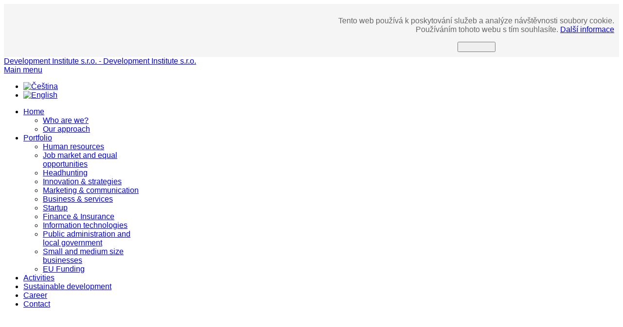

--- FILE ---
content_type: text/html; charset=utf-8
request_url: http://www.development-institute.eu/en/
body_size: 4744
content:
<!DOCTYPE html>
<html lang="en-gb">
<head><link rel="stylesheet" type="text/css" href="/plugins/editors/jckeditor/typography/typography.php"/>
			<meta name="viewport" content="width=device-width, initial-scale=1.0">
	
	<base href="http://www.development-institute.eu/en/" />
	<meta http-equiv="content-type" content="text/html; charset=utf-8" />
	<meta name="keywords" content="poradenství, vzdělávání, školení" />
	<meta property="og:title" content="Who are we?" />
	<meta property="og:type" content="article" />
	<meta property="og:url" content="http://www.development-institute.eu/en/" />
	<meta property="og:site_name" content="Development-institute.eu" />
	<meta name="description" content="Poskytujeme široké spektrum poradenských služeb a vzdělávání." />
	<meta name="generator" content="Joomla! - Open Source Content Management" />
	<title>Home - Development-institute.eu</title>
	<link href="http://www.development-institute.eu/" rel="alternate" hreflang="cs-CZ" />
	<link href="http://www.development-institute.eu/en/" rel="alternate" hreflang="en-GB" />
	<link href="http://www.development-institute.eu/templates/meet_gavern/images/favicon.ico" rel="shortcut icon" type="image/vnd.microsoft.icon" />
	<link href="/templates/meet_gavern/favicon.ico" rel="shortcut icon" type="image/vnd.microsoft.icon" />
	<link href="/plugins/system/jcemediabox/css/jcemediabox.min.css?0072da39200af2a5f0dbaf1a155242cd" rel="stylesheet" type="text/css" />
	<link href="http://www.development-institute.eu/templates/meet_gavern/bootstrap/output/bootstrap.css" rel="stylesheet" type="text/css" />
	<link href="http://www.development-institute.eu/templates/meet_gavern/bootstrap/output/bootstrap-responsive.css" rel="stylesheet" type="text/css" />
	<link href="http://www.development-institute.eu/templates/meet_gavern/css/template.css" rel="stylesheet" type="text/css" />
	<link href="http://www.development-institute.eu/templates/meet_gavern/css/override.css" rel="stylesheet" type="text/css" />
	<link href="http://fonts.googleapis.com/css?family=Open+Sans:400,300,700" rel="stylesheet" type="text/css" />
	<link href="/media/mod_languages/css/template.css?8e3d5725a6804ad2b7800e80390ec8dd" rel="stylesheet" type="text/css" />
	<link href="http://www.development-institute.eu/plugins/system/fmalertcookies/assets/css/bootstrap.min.css" rel="stylesheet" type="text/css" />
	<link href="http://www.development-institute.eu/plugins/system/fmalertcookies/assets/css/custom.css" rel="stylesheet" type="text/css" />
	<style type="text/css">
.gkcol { width: 200px; }.container-fluid { max-width: 1200px!important; }.gk-main-menu ul ul { width: 200px; } .gk-main-menu ul ul ul { margin-left: 180px; }body { font-family: Arial, Helvetica, sans-serif; }
h1,
h2,
h3,
h4,
h5,
h6,
.gk-blue-button,
.gk-yellow-button  { font-family: "Lucida Sans Unicode", "Lucida Grande", sans-serif; }
#gk-content h2 small { font-family: 'Open Sans', Arial, sans-serif; }

	</style>
	<script src="/media/jui/js/jquery.min.js?8e3d5725a6804ad2b7800e80390ec8dd" type="text/javascript"></script>
	<script src="/media/jui/js/jquery-noconflict.js?8e3d5725a6804ad2b7800e80390ec8dd" type="text/javascript"></script>
	<script src="/media/jui/js/jquery-migrate.min.js?8e3d5725a6804ad2b7800e80390ec8dd" type="text/javascript"></script>
	<script src="/media/system/js/caption.js?8e3d5725a6804ad2b7800e80390ec8dd" type="text/javascript"></script>
	<script src="/plugins/system/jcemediabox/js/jcemediabox.min.js?d67233ea942db0e502a9d3ca48545fb9" type="text/javascript"></script>
	<script src="//ajax.googleapis.com/ajax/libs/jquery/1.8.2/jquery.min.js" type="text/javascript"></script>
	<script src="http://www.development-institute.eu/templates/meet_gavern/js/bootstrap.js" type="text/javascript"></script>
	<script src="http://www.development-institute.eu/templates/meet_gavern/js/page.js" type="text/javascript"></script>
	<script src="http://www.development-institute.eu/templates/meet_gavern/js/gk.menu.js" type="text/javascript"></script>
	<script type="text/javascript">
jQuery(window).on('load',  function() {
				new JCaption('img.caption');
			});jQuery(document).ready(function(){WfMediabox.init({"base":"\/","theme":"standard","width":"","height":"","lightbox":0,"shadowbox":0,"icons":1,"overlay":1,"overlay_opacity":0.8,"overlay_color":"#000000","transition_speed":500,"close":2,"scrolling":"fixed","labels":{"close":"Close","next":"Next","previous":"Previous","cancel":"Cancel","numbers":"{{numbers}}","numbers_count":"{{current}} of {{total}}","download":"Download"}});});$GK_MENU = [];
$GK_MENU['animation'] = "width_height_opacity";
$GK_MENU['animation_speed'] = "fast";

$GK_TMPL_URL = "http://www.development-institute.eu/templates/meet_gavern";

$GK_URL = "http://www.development-institute.eu/";

	</script>
	<link href="http://www.development-institute.eu/" rel="alternate" hreflang="x-default" />

	
<!--[if IE 9]>
<link rel="stylesheet" href="http://www.development-institute.eu/templates/meet_gavern/css/ie/ie9.css" type="text/css" />
<![endif]-->

<!--[if IE 8]>
<link rel="stylesheet" href="http://www.development-institute.eu/templates/meet_gavern/css/ie/ie8.css" type="text/css" />
<![endif]-->

<!--[if lte IE 7]>
<link rel="stylesheet" href="http://www.development-institute.eu/templates/meet_gavern/css/ie/ie7.css" type="text/css" />
<![endif]-->

<!--[if (gte IE 6)&(lte IE 8)]>
<script type="text/javascript" src="http://www.development-institute.eu/templates/meet_gavern/js/respond.js"></script>
<script type="text/javascript" src="http://www.development-institute.eu/templates/meet_gavern/js/selectivizr.js"></script>
<script type="text/javascript" src="http://html5shim.googlecode.com/svn/trunk/html5.js"></script>
<![endif]-->	 

<meta name="google-site-verification" content="" />

<script type="text/javascript">
 var _gaq = _gaq || [];
 _gaq.push(['_setAccount', 'UA-XXXXX-X']);
 _gaq.push(['_gat._anonymizeIp']);
_gaq.push(['_trackPageview']);
					
 (function() {
  var ga = document.createElement('script'); ga.type = 'text/javascript'; ga.async = true;
  ga.src = ('https:' == document.location.protocol ? 'https://ssl' : 'http://www') + '.google-analytics.com/ga.js';
  var s = document.getElementsByTagName('script')[0]; s.parentNode.insertBefore(ga, s);
 })();
</script>

</head>

<body><!--googleoff: all--><div class="cadre_alert_cookies" id="cadre_alert_cookies" style="opacity:1;text-align:right; margin:0px;"><div class="cadre_inner_alert_cookies" style="display: inline-block;width: 100%;margin:auto;max-width:100%;background-color: #f5f5f5;border: 0px solid #eeeeee;"><div class="cadre_inner_texte_alert_cookies" style="display: inline-block;padding:10px;color: #666666"><div class="cadre_texte pull-left"><p>
	Tento web používá k poskytování služeb a analýze návštěvnosti soubory cookie.<br />
	Používáním tohoto webu s tím souhlasíte. <a href="http://www.google.com/policies/technologies/cookies/" target="_blank">Další informace</a></p>
</div><div class="cadre_bouton pull-left"><div class="pull-left  col-sm-6 btn_close" style="margin:0;text-align:center"><button onclick="CloseCadreAlertCookie();" style="color:#eeeeee" class="btn btn-warning  popup-modal-dismiss">Souhlasím</button></div></div></div></div></div><!--googleon: all--><script type="text/javascript">/*<![CDATA[*/var name = "fmalertcookies" + "=";var ca = document.cookie.split(";");var acceptCookie = false;for(var i=0; i<ca.length; i++) {var c = ca[i];while (c.charAt(0)==" ") c = c.substring(1);if (c.indexOf(name) == 0){ acceptCookie = true; document.getElementById("cadre_alert_cookies").style.display="none";}}var d = new Date();d.setTime(d.getTime() + (30*(24*60*60*1000)));var expires_cookie = "expires="+d.toUTCString();function CloseCadreAlertCookie(){document.getElementById('cadre_alert_cookies').style.display='none'; document.cookie='fmalertcookies=true; '+expires_cookie+'; path=/';}/*]]>*/</script>
	
	<header class="container-fluid">
		
          <a href="/./" id="gk-logo" class="pull-left css-logo">
     	Development Institute s.r.o. - Development Institute s.r.o.     </a>
     		
		<div class="gk-mainmenu-toggle">
			<a href="#" data-toggle="collapse" data-target=".nav-collapse">
		  		Main menu			</a>
		</div>
		<div class="language"><div class="mod-languages">

	<ul class="lang-inline" dir="ltr">
						<li>
			<a href="/cz/">
												<img src="/media/mod_languages/images/cz.gif" alt="Čeština" title="Čeština" />										</a>
			</li>
											<li class="lang-active">
			<a href="http://www.development-institute.eu/en/">
												<img src="/media/mod_languages/images/en.gif" alt="English" title="English" />										</a>
			</li>
				</ul>

</div>
</div>
		<div class="nav-collapse gk-main-menu">
			<ul class="nav menu mod-list">
<li class="item-177 default current active deeper parent"><a href="/en/" >Home</a><ul class="nav-child unstyled small"><li class="item-178"><a href="/en/home/who-are-we" >Who are we?</a></li><li class="item-179"><a href="/en/home/our-approach" >Our approach</a></li></ul></li><li class="item-180 deeper parent"><a href="/en/portfolio" >Portfolio</a><ul class="nav-child unstyled small"><li class="item-181"><a href="/en/portfolio/human-resources" >Human resources</a></li><li class="item-182"><a href="/en/portfolio/job-market-and-equal-opportunities" >Job market and equal opportunities</a></li><li class="item-183"><a href="/en/portfolio/headhunting" >Headhunting</a></li><li class="item-184"><a href="/en/portfolio/innovation-strategies" >Innovation &amp; strategies</a></li><li class="item-185"><a href="/en/portfolio/marketing-communication" >Marketing &amp; communication</a></li><li class="item-186"><a href="/en/portfolio/business-services" >Business &amp; services</a></li><li class="item-187"><a href="/en/portfolio/startup" >Startup</a></li><li class="item-188"><a href="/en/portfolio/finance-insurance" >Finance &amp; Insurance</a></li><li class="item-189"><a href="/en/portfolio/information-technologies" >Information technologies</a></li><li class="item-190"><a href="/en/portfolio/public-administration-and-local-government" >Public administration and local government</a></li><li class="item-191"><a href="/en/portfolio/small-and-medium-size-businesses" >Small and medium size businesses</a></li><li class="item-237"><a href="/en/portfolio/eu-funding" >EU Funding</a></li></ul></li><li class="item-192"><a href="/en/activities" >Activities</a></li><li class="item-193"><a href="/en/sustainable-development" >Sustainable development</a></li><li class="item-194"><a href="/en/career" >Career</a></li><li class="item-195"><a href="/en/contact" >Contact</a></li></ul>

		</div>
	</header>

		<section id="gk-header">
		<div class="container-fluid">
			

<div class="custom"  >
	<p style="text-align: center;">
	<img alt="" src="/images/development.png" style="width: 450px; height: 437px;" /></p>
<h2 class="gk-small-header">
	&nbsp;</h2>
<h2 class="gk-small-header">
	Když jsem byl dítě, čas se vlekl. Když jsem se naučil mluvit, čas šel pomalu. Když jsem byl dospělý, čas běžel. Když jsem zestárl, čas letěl.</h2>
<p style="text-align: right;">
	Volně přeložený epigraf z Chesterské katedrály</p>
<style type="text/css">
img.imageResizerActiveClass{cursor:nw-resize !important;outline:1px dashed black !important;}            img.imageResizerChangedClass{z-index:300 !important;max-width:none !important;max-height:none !important;}            img.imageResizerBoxClass{margin:auto; z-index:99999 !important; position:fixed; top:0; left:0; right:0; bottom:0; border:1px solid white; outline:1px solid black;}</style>
<style type="text/css">
img.imageResizerActiveClass{cursor:nw-resize !important;outline:1px dashed black !important;}            img.imageResizerChangedClass{z-index:300 !important;max-width:none !important;max-height:none !important;}            img.imageResizerBoxClass{margin:auto; z-index:99999 !important; position:fixed; top:0; left:0; right:0; bottom:0; border:1px solid white; outline:1px solid black;}</style>
</div>

		</div>
	</section>
	
	<section id="gk-main">
		<section class="container-fluid">
						
			<section class="gk-content-wrap row-fluid">
				<section id="gk-content" class="span12">
										
										
										<section id="gk-mainbody">
						<div class="box "><div><div class="content">

<div class="custom"  >
	<div class="container-fluid">
	<div class="row-fluid">
		<div class="span4 gk-demo-content">
			<img alt="Kdo jsme" src="/templates/meet_gavern/images/content/but-1.png" style="width: 109px; height: 109px;" />
			<h2>
				Who are we?</h2>
			<p>
				Vzdělávací, poradenská a konzultační společnost.</p>
			<a class="btn btn-large" href="http://www.development-institute.eu/en/home/who-are-we">Read more</a></div>
		<div class="span4 gk-demo-content">
			<img alt="Portfolio služeb" src="/templates/meet_gavern/images/content/but-2.png" style="width: 109px; height: 109px;" />
			<h2>
				Portfolio of our services</h2>
			<p>
				Poskytujeme široké spektrum poradenských služeb a vzdělávání.</p>
			<a class="btn btn-large" href="http://www.development-institute.eu/en/portfolio">Read more</a></div>
		<div class="span4 gk-demo-content">
			<img alt="Působnost" src="/templates/meet_gavern/images/content/but-3.png" style="width: 109px; height: 109px;" />
			<h2>
				Areas of our activities</h2>
			<p>
				NGO, banky a pojišťovny, školská zařízení, výrobní a energetické firmy, obchod a služby, veřejná správa...</p>
			<a class="btn btn-large" href="http://www.development-institute.eu/oblasti-pusobnosti">Read more</a></div>
	</div>
</div>
<style type="text/css">
img.imageResizerActiveClass{cursor:nw-resize !important;outline:1px dashed black !important;}            img.imageResizerChangedClass{z-index:300 !important;max-width:none !important;max-height:none !important;}            img.imageResizerBoxClass{margin:auto; z-index:99999 !important; position:fixed; top:0; left:0; right:0; bottom:0; border:1px solid white; outline:1px solid black;}</style>
<style type="text/css">
img.imageResizerActiveClass{cursor:nw-resize !important;outline:1px dashed black !important;}            img.imageResizerChangedClass{z-index:300 !important;max-width:none !important;max-height:none !important;}            img.imageResizerBoxClass{margin:auto; z-index:99999 !important; position:fixed; top:0; left:0; right:0; bottom:0; border:1px solid white; outline:1px solid black;}</style>
</div>
</div></div></div>
					</section>
										
									</section>
				
							</section>
			
					</section>
	</section>
	
	<footer class="container-fluid">
				
				
		<p class="pull-right gk-toplink"><a href="http://www.development-institute.eu/en/#top" id="back-top">Back to top</a></p>
		
		<p class="pull-right gk-copyrights">
					<p style="text-align:right">Copyright - Development Institute s.r.o.<br />		 
		</p>
		
				
		<!--<p class="gk-disclaimer">GavickPro is not affiliated with or endorsed by Open Source Matters or the Joomla! Project.<br />
		The Joomla! logo is used under a limited license granted by Open Source Matters the trademark holder in the United States and other countries.<br />Icons from <a href="http://glyphicons.com">Glyphicons Free</a>, licensed under <a href="http://creativecommons.org/licenses/by/3.0/">CC BY 3.0</a>.</p>-->
	</footer>
		
		
	<script type="text/javascript">
		jQuery('*[rel=tooltip]').tooltip();
		jQuery('*[rel=popover]').popover();
		jQuery('.tip-bottom').tooltip({placement: "bottom"});
	</script>
	
	


<!-- +1 button -->

<!-- twitter -->


<!-- Pinterest script --> 

	
</body>
</html>
